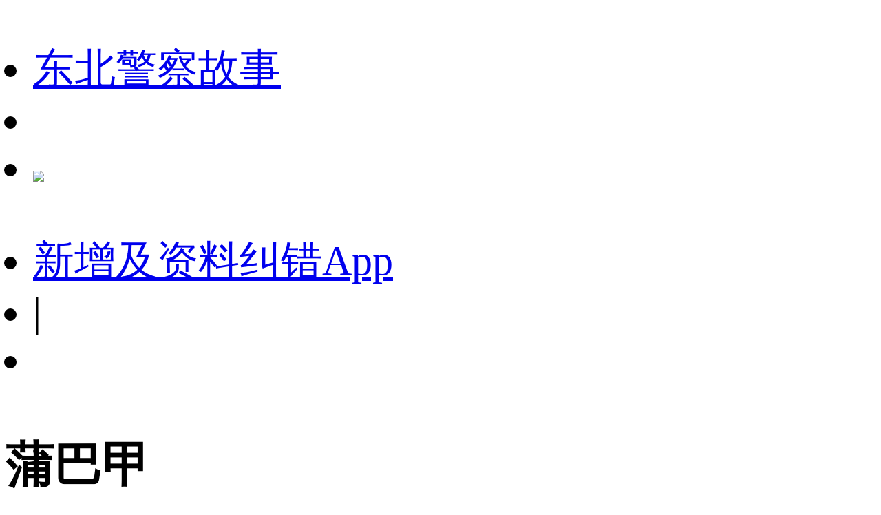

--- FILE ---
content_type: text/html;charset=utf-8
request_url: https://m.1905.com/m/star/2539/
body_size: 68604
content:
<!DOCTYPE html>
<html lang="zh-cmn-Hans">
<head>
    <meta http-equiv="Content-Type" content="text/html; charset=utf-8">
    <meta http-equiv="X-UA-Compatible" content="IE=edge,chrome=1"/>
    <title>蒲巴甲-电影全集-生平介绍-写真图片-获得奖项-电影网</title>
    <meta name="description" content="蒲巴甲电影全集，蒲巴甲生平介绍，蒲巴甲写真图片，蒲巴甲获得奖项。蒲巴甲，1985年7月8日出生于四川省阿坝藏族羌族自治州金川县，中国内地演员、歌手。2006年8月，通过参加东方卫视《加油好男儿》获冠军而出道。同年参演电影《喜马拉雅王子》 。2008年12月，发行个人首支单曲《爱就是这样简单》。2013年，参演电视剧《土地公土地婆》  ；12月份，凭借首次执导的微电影《信之旅》在第三届北京国际微电影节上斩获新锐导演奖  。2014年，参演电视剧《第一伞兵队》 。2015年11月，出演的浪漫爱情电影《梦幻佳期》；同年参演电视剧《热血之共赴国难》 。2016年4月29日，主演的电影《大唐玄奘》上映  ；同年。参演大型古装青春偶像励志电视剧《重耳传》"/>
    <meta name="keywords" content="蒲巴甲电影全集，蒲巴甲生平介绍，蒲巴甲写真图片，蒲巴甲获得奖项"/>
    <meta name="viewport" content="width=device-width,initial-scale=1, maximum-scale=1, minimum-scale=1, user-scalable=no">
    <meta name="robots" content="index,follow"/>
    <meta name="format-detection" content="telephone=no, email=no, address=no"/>
    <meta name="renderer" content="webkit">
    <meta name="screen-orientation" content="portrait">
    <meta name="x5-orientation" content="portrait">
    <meta content="yes" name="apple-mobile-web-app-capable">
    <meta name="apple-mobile-web-app-title" content="电影网_1905.com">
    <meta http-equiv="Cache-Control" content="no-transform" />
    <meta http-equiv="Cache-Control" content="no-siteapp" />
    <meta name="msapplication-TileColor" content="#000"/>
    <meta name="msapplication-TileImage" content="//static.m1905.cn/144x144.png"/>
    <link rel="apple-touch-icon-precomposed" href="//static.m1905.cn/57x57.png"/>
    <link rel="apple-touch-icon-precomposed" sizes="114x114" href="//static.m1905.cn/114x114.png"/>
    <link rel="apple-touch-icon-precomposed" sizes="144x144" href="//static.m1905.cn/144x144.png"/>
    <meta property="og:type" content="news" />
    <meta property="og:title" content="蒲巴甲-电影全集-生平介绍-写真图片-获得奖项-电影网" />
    <meta property="og:description" content="蒲巴甲电影全集，蒲巴甲生平介绍，蒲巴甲写真图片，蒲巴甲获得奖项。蒲巴甲，1985年7月8日出生于四川省阿坝藏族羌族自治州金川县，中国内地演员、歌手。2006年8月，通过参加东方卫视《加油好男儿》获冠军而出道。同年参演电影《喜马拉雅王子》 。2008年12月，发行个人首支单曲《爱就是这样简单》。2013年，参演电视剧《土地公土地婆》  ；12月份，凭借首次执导的微电影《信之旅》在第三届北京国际微电影节上斩获新锐导演奖  。2014年，参演电视剧《第一伞兵队》 。2015年11月，出演的浪漫爱情电影《梦幻佳期》；同年参演电视剧《热血之共赴国难》 。2016年4月29日，主演的电影《大唐玄奘》上映  ；同年。参演大型古装青春偶像励志电视剧《重耳传》" />
    <meta property="og:url" content="https://m.1905.com/m/star/2539/" />
    <meta property="og:image" content="https://image13.m1905.cn/uploadfile/2014/0423/thumb_9_196_258_20140423070101176492.jpg" />
    <link rel="dns-prefetch" href="//static.m1905.cn"/>
    <link rel="dns-prefetch" href="//image11.m1905.cn"/>
    <link rel="dns-prefetch" href="//image13.m1905.cn"/>
    <link rel="dns-prefetch" href="//image14.m1905.cn"/>
    <link rel="dns-prefetch" href="//js.static.m1905.cn"/>
    <link rel="dns-prefetch" href="//css.static.m1905.cn"/>
    <link rel="dns-prefetch" href="//static.m1905.com"/>
    <link rel="stylesheet" href="//static.m1905.cn/??css/base.min.css,css/home/swiper.min.css,mhttps/css/navigation_all/navigation_1905all_mobile20171215.css,mhttps/css/phone/playpage.css,css/navh5/H5index2023.css,popup/750/css/popupStyle.css,wwwm/star/css/H5_YR_index_202508.css?t=20260119" />
</head>
<body class="nav_sb">
<script>
    //头部导航 开始
    if(window.jQuery){
        init_nav_1905all('news_inner');
    }else{
        if(window.addEventListener){
            window.addEventListener('load',function(){
                init_nav_1905all('news_inner');
            },false);
        }else if(window.attachEvent){
            window.attachEvent('onload',function(){
                init_nav_1905all('news_inner');
            });
        }
    }
    //头部导航 结束
    //设置fontSize 开始
    var win = document.getElementsByTagName('html')[0];
    var w = document.documentElement.clientWidth;
    w > 750 ? w = 750 : w = w;
    win.style.fontSize = w*0.08 + 'px';
    window.onresize = function(){
        var w = document.documentElement.clientWidth;
        w > 750 ? w = 750 : w = w;
        win.style.fontSize = w*0.08 + 'px';
    }
    //设置fontSize 结束
</script>
<!-- 头部开始 -->
<div class="navigation_1905all navigation_1905all_phone">
    <div class="navigation_channelpage">
        <div class="header_1905all">
            <div class="inner_header_1905all clearfix_smile">
                <ul class="fr menu">
                    <li class="fl searchbtn_nav_mobile_a"><a href="https://m.1905.com/m/search/"><div class="bar-a-chip">东北警察故事</div><span class="btn_a_search"></span></a></li>
                    <li class="fl" data-role="member_nav_mobile"></li>
                    <li class="appDownbanner"><a href="https://api.1905.com/Dim/autoapater?name=dyw&id=673__433126583_438406783"><img src="//static.m1905.cn/images/indexh5/downapp.png"></a></li>
                </ul>
                <div class="fl logo_home logo_home_s">
                    <a class="logo1" href="javascript:void(0)"></a>
                    <a class="logo2" href="https://m.1905.com/"></a>
                </div>
            </div>
        </div>
    </div>
</div>
<!-- 头部结束 --><div id="content" class="YR_content">
    <!--头部-->
    <section class="H5_topWarp ">
        <div class="H5_topWarp-head-wrapper">
            <div class="H5_topModule_share clearfix">
                <ul>
                    <li class="mailItem"><a href="javascript:void(0)" data-appurl="m1905://content/film_star?content_id=2539" data-appurlios="m1905://content/film_star?content_id=2539" data-linkurl="https://api.1905.com/Dim/autoapater?name=dyw&id=551__433126583_438406783" data-ulink="https://link.1905.com/universallinksjumpto1905app/?route=content%2Ffilm_star%3Fcontent_id%3D2539">新增及资料纠错<span>App</span></a></li>
                    <li class="topModule_line">|</li>
                    <li class="shareItem"><i class="shareBtn"></i></li>
                </ul>
            </div>
            <div class="H5_topModule_title clearfix baseicInfor_202502">
                <div class="H5_topM_title_name ">
                    <h3><span>蒲巴甲</span></h3>
                                        <h4>
                                                    <span>Purba Rgyal</span>
                                            </h4>
                                    </div>
                                <div class="H5_consModule poster_basicInfor clearfix">
                    <div class="H5_consModule-head-wrapper">
                                                <div class="H5_poster fl">
                                                        <a href="//m.1905.com/m/star/piclist/2539/">
                                <img src="https://image13.m1905.cn/uploadfile/2014/0423/thumb_9_196_258_20140423070101176492.jpg">
                            </a>
                                                    </div>
                                                <div class="H5_basicInfor">
                            <ul>
                                                                <li class="infor_line">
                                    <span>国籍：中国</span>                                </li>
                                                                                                <li class="infor_line">
                                    <span>出生日期：1985-07-08</span>                                </li>
                                                                                                <li class="infor_line"><span>职业：演员<i>/</i>歌手</span>
                                </li>
                                                                                            </ul>
                        </div>
                    </div>
                </div>
                                                <div class="playBox" >
                    <div id="player_section" class="player-section">
                        <div class="player-img">
                            <div class="page page_play">
                                <section class="playBox">
                                    <div class="wrap_fix">
                                        <div class="area areaShow clearfix_smile">
                                            <div class="player" id="player"></div>
                                        </div>
                                    </div>
                                </section>
                            </div>
                        </div>
                    </div>
                </div>
                            </div>
        </div>
    </section>
        <!-- 导航 -->
    <section class="H5_index_nav" style="top: 0; ">
        <div class="H5_innav_warp swiper-container-horizonta">
            <div class="nav_mask left_mask"></div>
            <div class="nav_mask right_mask"></div>
            <div class="nav_tabs_tabs swiper-nav">
                <ul class="swiper-wrapper">
                                        <li class="nav_tab_center swiper-slide active"  data-name-nav="details">人物资料</li>
                                        <li class="nav_tab_center swiper-slide "  data-name-nav="works">作品</li>
                                        <li class="nav_tab_center swiper-slide "  data-name-nav="video">影像</li>
                                        <li class="nav_tab_center swiper-slide "  data-name-nav="news">拓展</li>
                                    </ul>
            </div>
        </div>
    </section>
        <section class="content_warp">
        <section class="H5_content_warp clearfix">
                        <div class="H5_guidesItem">
                                    <span class="lotItemTitle" >介绍：</span><a href="//m.1905.com/m/star/info/2539/">蒲巴甲，1985年7月8日出生于四川省阿坝藏族羌族自治州金川县，中国内地演员、歌手。
2006年8月，通过参加东方卫视《加油好男儿》获冠军而出...</a><div class="APPMask"><a href="//m.1905.com/m/star/info/2539/"><b></b></a></div>
                            </div>
                        <div class="dowApp_warp cctv6_app">
                <img src="//static.m1905.cn/wwwm/star/img/cctv6_02.png">
                <div class="text">CCTV6官网视频平台</div>
                <div class="dowBotton"><a href="javascript:void(0)" data-appurl="m1905://content/film_star?content_id=2539" data-appurlios="m1905://content/film_star?content_id=2539" data-linkurl="https://api.1905.com/Dim/autoapater?name=dyw&id=551__433126583_438406783" data-ulink="https://link.1905.com/universallinksjumpto1905app/?route=content%2Ffilm_star%3Fcontent_id%3D2539">打开App</a></div>
            </div>
                        <!-- 作品 -->
            <div class="H5_con_list clearfix nav_sb" >
                <h1 class="H5_con_titleH1"><a href="//m.1905.com/m/star/workslist/2539/">作品<span>23<b></b></span></a></h1>
                <div class="content_slide_tab film_tab clearfix production_tab">
                    <div  class="slide_width">
                        <ul class=" clearfix">
                                                        <li class="H5_video_list ">
                                <a href="https://www.1905.com/mdb/film/2256220/">
                                    <img src="https://image14.m1905.cn/mdb/uploadfile/2022/0928/thumb_9_300_400_20220928040233516179.jpg" class="production_pic">
                                                                        <em class="videos-tag org"><i>有片源</i></em>                                    <div class="content_tab">
                                        <h6 class="title">看你往哪跑</h6>
                                        <p class="introduce"><span>2023</span><span>|</span>演员  </p>
                                    </div>
                                </a>
                            </li>
                                                        <li class="H5_video_list ">
                                <a href="https://www.1905.com/mdb/film/2207673/">
                                    <img src="https://image14.m1905.cn/mdb/uploadfile/2017/0217/thumb_9_300_400_20170217051829301671.jpg" class="production_pic">
                                                                        <em class="videos-tag org"><i>有片源</i></em>                                    <div class="content_tab">
                                        <h6 class="title">上海王</h6>
                                        <p class="introduce"><span>2016</span><span>|</span>演员  饰  卢公子</p>
                                    </div>
                                </a>
                            </li>
                                                        <li class="H5_video_list ">
                                <a href="https://www.1905.com/mdb/film/2230911/">
                                    <img src="https://image14.m1905.cn/mdb/uploadfile/2024/0823/thumb_9_300_400_20240823021747732325.jpg" class="production_pic">
                                                                        <em class="videos-tag org"><i>有片源</i></em>                                    <div class="content_tab">
                                        <h6 class="title">大唐玄奘</h6>
                                        <p class="introduce"><span>2016</span><span>|</span>演员  饰  石磐陀</p>
                                    </div>
                                </a>
                            </li>
                                                        <li class="H5_video_list ">
                                <a href="https://www.1905.com/mdb/film/2209288/">
                                    <img src="https://image14.m1905.cn/uploadfile/2013/0410/thumb_9_300_400_20130410090554519.jpg" class="production_pic">
                                                                        <em class="videos-tag org"><i>有片源</i></em>                                    <div class="content_tab">
                                        <h6 class="title">刺夜</h6>
                                        <p class="introduce"><span>2013</span><span>|</span>演员  </p>
                                    </div>
                                </a>
                            </li>
                                                        <li class="H5_video_list ">
                                <a href="https://www.1905.com/mdb/film/2217282/">
                                    <img src="https://image14.m1905.cn/uploadfile/2013/0605/thumb_9_300_400_20130605013243162.jpg" class="production_pic">
                                                                        <em class="videos-tag org"><i>有片源</i></em>                                    <div class="content_tab">
                                        <h6 class="title">爱神</h6>
                                        <p class="introduce"><span>2013</span><span>|</span>演员  </p>
                                    </div>
                                </a>
                            </li>
                                                        <li class="H5_video_list ">
                                <a href="https://www.1905.com/mdb/film/2203148/">
                                    <img src="https://image14.m1905.cn/uploadfile/2012/1129/thumb_9_300_400_20121129084624271.jpg" class="production_pic">
                                                                        <em class="videos-tag org"><i>有片源</i></em>                                    <div class="content_tab">
                                        <h6 class="title">血滴子</h6>
                                        <p class="introduce"><span>2012</span><span>|</span>演员  </p>
                                    </div>
                                </a>
                            </li>
                                                        <li class="H5_video_list ">
                                <a href="https://www.1905.com/mdb/film/2211086/">
                                    <img src="https://image14.m1905.cn/mdb/uploadfile/2016/0616/thumb_9_300_400_20160616012135895500.jpg" class="production_pic">
                                                                        <em class="videos-tag org"><i>有片源</i></em>                                    <div class="content_tab">
                                        <h6 class="title">少年邓恩铭</h6>
                                        <p class="introduce"><span>2011</span><span>|</span>演员  </p>
                                    </div>
                                </a>
                            </li>
                                                        <li class="H5_video_list ">
                                <a href="https://www.1905.com/mdb/film/337617/">
                                    <img src="https://image14.m1905.cn/uploadfile/2012/0827/thumb_9_300_400_20120827092559200.jpg" class="production_pic">
                                                                        <em class="videos-tag org"><i>有片源</i></em>                                    <div class="content_tab">
                                        <h6 class="title">东风雨</h6>
                                        <p class="introduce"><span>2010</span><span>|</span>演员  饰  饰 阿...</p>
                                    </div>
                                </a>
                            </li>
                                                        <li class="H5_video_list ">
                                <a href="https://www.1905.com/mdb/film/391064/">
                                    <img src="https://image14.m1905.cn/mdb/uploadfile/2023/0804/thumb_9_300_400_20230804082733454034.jpg" class="production_pic">
                                                                        <em class="videos-tag org"><i>有片源</i></em>                                    <div class="content_tab">
                                        <h6 class="title">康定情歌</h6>
                                        <p class="introduce"><span>2010</span><span>|</span>演员  </p>
                                    </div>
                                </a>
                            </li>
                                                        <li class="H5_video_list ">
                                <a href="https://www.1905.com/mdb/film/46756/">
                                    <img src="https://image14.m1905.cn/uploadfile/2009/0218/thumb_9_300_400_061019184855797.jpg" class="production_pic">
                                                                        <em class="videos-tag org"><i>有片源</i></em>                                    <div class="content_tab">
                                        <h6 class="title">喜玛拉雅王子</h6>
                                        <p class="introduce"><span>2006</span><span>|</span>演员  </p>
                                    </div>
                                </a>
                            </li>
                                                        <li class="H5_video_list ">
                                <a href="https://www.1905.com/mdb/film/2221253/">
                                    <img src="https://image14.m1905.cn/uploadfile/2014/0610/thumb_9_300_400_20140610101104951017.jpg" class="production_pic">
                                                                        <em class="videos-tag org"><i>有片源</i></em>                                    <div class="content_tab">
                                        <h6 class="title">虐面人之死灵面膜</h6>
                                        <p class="introduce"><span>2014</span><span>|</span>演员  </p>
                                    </div>
                                </a>
                            </li>
                                                        <li class="H5_video_list ">
                                <a href="https://www.1905.com/mdb/film/2225788/">
                                    <img src="https://image14.m1905.cn/uploadfile/2014/0828/thumb_9_300_400_20140828102206387858.jpg" class="production_pic">
                                                                        <em class="videos-tag org"><i>有片源</i></em>                                    <div class="content_tab">
                                        <h6 class="title">0.5的爱情</h6>
                                        <p class="introduce"><span>2014</span><span>|</span>演员  </p>
                                    </div>
                                </a>
                            </li>
                                                        <li class="H5_video_list ">
                                <a href="https://www.1905.com/mdb/film/2221443/">
                                    <img src="https://image14.m1905.cn/uploadfile/2013/0902/thumb_9_300_400_20130902092000459.jpg" class="production_pic">
                                                                        <em class="videos-tag org"><i>有片源</i></em>                                    <div class="content_tab">
                                        <h6 class="title">4B青年之4楼B座</h6>
                                        <p class="introduce"><span>2013</span><span>|</span>演员  </p>
                                    </div>
                                </a>
                            </li>
                                                        <li class="H5_video_list ">
                                <a href="https://www.1905.com/mdb/film/2240452/">
                                    <img src="https://image11.m1905.cn/mdb/uploadfile/2017/0222/thumb_9_300_400_20170222041539777724.jpg" class="production_pic">
                                                                                                            <div class="content_tab">
                                        <h6 class="title">圣女奇缘</h6>
                                        <p class="introduce"><span>2017</span><span>|</span>演员  </p>
                                    </div>
                                </a>
                            </li>
                                                        <li class="H5_video_list ">
                                <a href="https://www.1905.com/mdb/film/2243009/">
                                    <img src="https://image11.m1905.cn/mdb/uploadfile/2017/0815/thumb_9_300_400_20170815123540323201.jpeg" class="production_pic">
                                                                                                            <div class="content_tab">
                                        <h6 class="title">蒲巴甲藏区公益活动</h6>
                                        <p class="introduce"><span>2017</span><span>|</span>演员  </p>
                                    </div>
                                </a>
                            </li>
                                                    </ul>
                    </div>
                </div>
            </div>
                                    <!-- 视频 -->
            <div class="H5_con_list clearfix nav_sb">
                <h1 class="H5_con_titleH1"><a href="//m.1905.com/m/star/videolist/2539/">视频<span>21<b></b></span></a></h1>
                <div class="content_slide_tab H5_video_tab clearfix">
                    <div  class="slide_width">
                        <ul>
                                                            <li class="H5_video_list">
                                    <a href="https://www.1905.com/video/play/1376479.shtml">
                                        <img src="https://image11.m1905.cn/uploadfile/2019/0517/thumb_9_300_169_20190517052747283393.jpg">
                                        <!-- <if condition="$v['tipname'] eq '预告片'">
                                            <em class="videos-tag ygp"><i>{$v['tipname']}</i></em>
                                        <elseif condition="$v['tipname'] eq 'MV'"/>
                                            <em class="videos-tag red"><i>{$v['tipname']}</i></em>
                                        <elseif condition="$v['tipname'] eq '特辑'"/>
                                            <em class="videos-tag yellow"><i>{$v['tipname']}</i></em>
                                        <elseif condition="$v['tipname'] eq '片段'"/>
                                            <em class="videos-tag hx"><i>{$v['tipname']}</i></em>
                                        </if> -->
                                        <em class="play_btn small"></em>
                                        <i class="time">04:24</i>
                                        <h6 class="title">不止是演员和歌手 蒲巴甲将公益这件事...</h6>
                                    </a>
                                </li>
                                                                                            <li class="H5_video_list">
                                    <a href="https://www.1905.com/video/play/1015429.shtml">
                                        <img src="https://image11.m1905.cn/uploadfile/2016/0505/thumb_9_300_169_20160505092115842308.jpg">
                                        <!-- <if condition="$v['tipname'] eq '预告片'">
                                            <em class="videos-tag ygp"><i>{$v['tipname']}</i></em>
                                        <elseif condition="$v['tipname'] eq 'MV'"/>
                                            <em class="videos-tag red"><i>{$v['tipname']}</i></em>
                                        <elseif condition="$v['tipname'] eq '特辑'"/>
                                            <em class="videos-tag yellow"><i>{$v['tipname']}</i></em>
                                        <elseif condition="$v['tipname'] eq '片段'"/>
                                            <em class="videos-tag hx"><i>{$v['tipname']}</i></em>
                                        </if> -->
                                        <em class="play_btn small"></em>
                                        <i class="time">03:00</i>
                                        <h6 class="title">0505快讯：《大唐玄奘》深圳造势 蒲巴甲...</h6>
                                    </a>
                                </li>
                                                                                            <li class="H5_video_list">
                                    <a href="https://www.1905.com/video/play/1015016.shtml">
                                        <img src="https://image11.m1905.cn/uploadfile/2016/0504/thumb_9_300_169_20160504090524530803.jpg">
                                        <!-- <if condition="$v['tipname'] eq '预告片'">
                                            <em class="videos-tag ygp"><i>{$v['tipname']}</i></em>
                                        <elseif condition="$v['tipname'] eq 'MV'"/>
                                            <em class="videos-tag red"><i>{$v['tipname']}</i></em>
                                        <elseif condition="$v['tipname'] eq '特辑'"/>
                                            <em class="videos-tag yellow"><i>{$v['tipname']}</i></em>
                                        <elseif condition="$v['tipname'] eq '片段'"/>
                                            <em class="videos-tag hx"><i>{$v['tipname']}</i></em>
                                        </if> -->
                                        <em class="play_btn small"></em>
                                        <i class="time">03:00</i>
                                        <h6 class="title">0504快讯：《大唐玄奘》主创亮相南京 蒲...</h6>
                                    </a>
                                </li>
                                                                                            <li class="H5_video_list">
                                    <a href="https://www.1905.com/video/play/1011219.shtml">
                                        <img src="https://image11.m1905.cn/uploadfile/2016/0421/thumb_9_300_169_20160421054354209203.jpg">
                                        <!-- <if condition="$v['tipname'] eq '预告片'">
                                            <em class="videos-tag ygp"><i>{$v['tipname']}</i></em>
                                        <elseif condition="$v['tipname'] eq 'MV'"/>
                                            <em class="videos-tag red"><i>{$v['tipname']}</i></em>
                                        <elseif condition="$v['tipname'] eq '特辑'"/>
                                            <em class="videos-tag yellow"><i>{$v['tipname']}</i></em>
                                        <elseif condition="$v['tipname'] eq '片段'"/>
                                            <em class="videos-tag hx"><i>{$v['tipname']}</i></em>
                                        </if> -->
                                        <em class="play_btn small"></em>
                                        <i class="time">10:23</i>
                                        <h6 class="title">藏族帅气小伙蒲巴甲 跟随“玄奘取经”...</h6>
                                    </a>
                                </li>
                                                                                            <li class="H5_video_list">
                                    <a href="https://www.1905.com/video/play/805594.shtml">
                                        <img src="https://image11.m1905.cn/uploadfile/2014/0927/thumb_9_300_169_20140927054502911014.jpg">
                                        <!-- <if condition="$v['tipname'] eq '预告片'">
                                            <em class="videos-tag ygp"><i>{$v['tipname']}</i></em>
                                        <elseif condition="$v['tipname'] eq 'MV'"/>
                                            <em class="videos-tag red"><i>{$v['tipname']}</i></em>
                                        <elseif condition="$v['tipname'] eq '特辑'"/>
                                            <em class="videos-tag yellow"><i>{$v['tipname']}</i></em>
                                        <elseif condition="$v['tipname'] eq '片段'"/>
                                            <em class="videos-tag hx"><i>{$v['tipname']}</i></em>
                                        </if> -->
                                        <em class="play_btn small"></em>
                                        <i class="time">00:20</i>
                                        <h6 class="title">蒲巴甲西装革履帅气亮相 徐冬冬烈焰红...</h6>
                                    </a>
                                </li>
                                                                                            <li class="H5_video_list">
                                    <a href="https://www.1905.com/video/play/800346.shtml">
                                        <img src="https://image11.m1905.cn/uploadfile/2014/0912/thumb_9_300_169_20140912033656437553.jpg">
                                        <!-- <if condition="$v['tipname'] eq '预告片'">
                                            <em class="videos-tag ygp"><i>{$v['tipname']}</i></em>
                                        <elseif condition="$v['tipname'] eq 'MV'"/>
                                            <em class="videos-tag red"><i>{$v['tipname']}</i></em>
                                        <elseif condition="$v['tipname'] eq '特辑'"/>
                                            <em class="videos-tag yellow"><i>{$v['tipname']}</i></em>
                                        <elseif condition="$v['tipname'] eq '片段'"/>
                                            <em class="videos-tag hx"><i>{$v['tipname']}</i></em>
                                        </if> -->
                                        <em class="play_btn small"></em>
                                        <i class="time">02:02</i>
                                        <h6 class="title">《0.5的爱情》首映 江语晨扮女汉子狂...</h6>
                                    </a>
                                </li>
                                                                                            <li class="H5_video_list">
                                    <a href="https://www.1905.com/video/play/751750.shtml">
                                        <img src="https://image11.m1905.cn/uploadfile/2014/0423/thumb_9_300_169_20140423075724500953.jpg">
                                        <!-- <if condition="$v['tipname'] eq '预告片'">
                                            <em class="videos-tag ygp"><i>{$v['tipname']}</i></em>
                                        <elseif condition="$v['tipname'] eq 'MV'"/>
                                            <em class="videos-tag red"><i>{$v['tipname']}</i></em>
                                        <elseif condition="$v['tipname'] eq '特辑'"/>
                                            <em class="videos-tag yellow"><i>{$v['tipname']}</i></em>
                                        <elseif condition="$v['tipname'] eq '片段'"/>
                                            <em class="videos-tag hx"><i>{$v['tipname']}</i></em>
                                        </if> -->
                                        <em class="play_btn small"></em>
                                        <i class="time">00:54</i>
                                        <h6 class="title">《三个未婚妈妈》主演亮相红毯 蒲巴甲...</h6>
                                    </a>
                                </li>
                                                                                            <li class="H5_video_list">
                                    <a href="https://www.1905.com/video/play/722987.shtml">
                                        <img src="https://image11.m1905.cn/uploadfile/2014/0112/thumb_9_300_169_20140112044122727094.jpg">
                                        <!-- <if condition="$v['tipname'] eq '预告片'">
                                            <em class="videos-tag ygp"><i>{$v['tipname']}</i></em>
                                        <elseif condition="$v['tipname'] eq 'MV'"/>
                                            <em class="videos-tag red"><i>{$v['tipname']}</i></em>
                                        <elseif condition="$v['tipname'] eq '特辑'"/>
                                            <em class="videos-tag yellow"><i>{$v['tipname']}</i></em>
                                        <elseif condition="$v['tipname'] eq '片段'"/>
                                            <em class="videos-tag hx"><i>{$v['tipname']}</i></em>
                                        </if> -->
                                        <em class="play_btn small"></em>
                                        <i class="time">03:02</i>
                                        <h6 class="title">蒲巴甲频出错难过台词关 张光北严格要...</h6>
                                    </a>
                                </li>
                                                                                            <li class="H5_video_list">
                                    <a href="https://www.1905.com/video/play/659249.shtml">
                                        <img src="https://image11.m1905.cn/uploadfile/2013/0607/thumb_9_300_169_20130607034621971.jpg">
                                        <!-- <if condition="$v['tipname'] eq '预告片'">
                                            <em class="videos-tag ygp"><i>{$v['tipname']}</i></em>
                                        <elseif condition="$v['tipname'] eq 'MV'"/>
                                            <em class="videos-tag red"><i>{$v['tipname']}</i></em>
                                        <elseif condition="$v['tipname'] eq '特辑'"/>
                                            <em class="videos-tag yellow"><i>{$v['tipname']}</i></em>
                                        <elseif condition="$v['tipname'] eq '片段'"/>
                                            <em class="videos-tag hx"><i>{$v['tipname']}</i></em>
                                        </if> -->
                                        <em class="play_btn small"></em>
                                        <i class="time">03:01</i>
                                        <h6 class="title">蒲巴甲调教小演员有绝招 《信之旅》暗...</h6>
                                    </a>
                                </li>
                                                                                            <li class="H5_video_list">
                                    <a href="https://www.1905.com/video/play/657240.shtml">
                                        <img src="https://image11.m1905.cn/uploadfile/2013/0603/thumb_9_300_169_20130603032305817.jpg">
                                        <!-- <if condition="$v['tipname'] eq '预告片'">
                                            <em class="videos-tag ygp"><i>{$v['tipname']}</i></em>
                                        <elseif condition="$v['tipname'] eq 'MV'"/>
                                            <em class="videos-tag red"><i>{$v['tipname']}</i></em>
                                        <elseif condition="$v['tipname'] eq '特辑'"/>
                                            <em class="videos-tag yellow"><i>{$v['tipname']}</i></em>
                                        <elseif condition="$v['tipname'] eq '片段'"/>
                                            <em class="videos-tag hx"><i>{$v['tipname']}</i></em>
                                        </if> -->
                                        <em class="play_btn small"></em>
                                        <i class="time">02:45</i>
                                        <h6 class="title">蒲巴甲执导微电影请外婆出演 还原藏区...</h6>
                                    </a>
                                </li>
                                                                                            <li class="H5_video_list">
                                    <a href="https://www.1905.com/video/play/654791.shtml">
                                        <img src="https://image11.m1905.cn/uploadfile/2013/0525/thumb_9_300_169_20130525045259675.jpg">
                                        <!-- <if condition="$v['tipname'] eq '预告片'">
                                            <em class="videos-tag ygp"><i>{$v['tipname']}</i></em>
                                        <elseif condition="$v['tipname'] eq 'MV'"/>
                                            <em class="videos-tag red"><i>{$v['tipname']}</i></em>
                                        <elseif condition="$v['tipname'] eq '特辑'"/>
                                            <em class="videos-tag yellow"><i>{$v['tipname']}</i></em>
                                        <elseif condition="$v['tipname'] eq '片段'"/>
                                            <em class="videos-tag hx"><i>{$v['tipname']}</i></em>
                                        </if> -->
                                        <em class="play_btn small"></em>
                                        <i class="time">03:18</i>
                                        <h6 class="title">“好男儿”蒲巴甲晋升导演 回家乡执导...</h6>
                                    </a>
                                </li>
                                                                                            <li class="H5_video_list">
                                    <a href="https://www.1905.com/video/play/637063.shtml">
                                        <img src="https://image11.m1905.cn/uploadfile/2013/0408/thumb_9_300_169_20130408060918232.jpg">
                                        <!-- <if condition="$v['tipname'] eq '预告片'">
                                            <em class="videos-tag ygp"><i>{$v['tipname']}</i></em>
                                        <elseif condition="$v['tipname'] eq 'MV'"/>
                                            <em class="videos-tag red"><i>{$v['tipname']}</i></em>
                                        <elseif condition="$v['tipname'] eq '特辑'"/>
                                            <em class="videos-tag yellow"><i>{$v['tipname']}</i></em>
                                        <elseif condition="$v['tipname'] eq '片段'"/>
                                            <em class="videos-tag hx"><i>{$v['tipname']}</i></em>
                                        </if> -->
                                        <em class="play_btn small"></em>
                                        <i class="time">17:13</i>
                                        <h6 class="title">蒲巴甲携新作任星播客 化身清末007专...</h6>
                                    </a>
                                </li>
                                                                                            <li class="H5_video_list">
                                    <a href="https://www.1905.com/video/play/636415.shtml">
                                        <img src="https://image11.m1905.cn/uploadfile/2013/0407/thumb_9_300_169_20130407045637177.jpg">
                                        <!-- <if condition="$v['tipname'] eq '预告片'">
                                            <em class="videos-tag ygp"><i>{$v['tipname']}</i></em>
                                        <elseif condition="$v['tipname'] eq 'MV'"/>
                                            <em class="videos-tag red"><i>{$v['tipname']}</i></em>
                                        <elseif condition="$v['tipname'] eq '特辑'"/>
                                            <em class="videos-tag yellow"><i>{$v['tipname']}</i></em>
                                        <elseif condition="$v['tipname'] eq '片段'"/>
                                            <em class="videos-tag hx"><i>{$v['tipname']}</i></em>
                                        </if> -->
                                        <em class="play_btn small"></em>
                                        <i class="time">15:03</i>
                                        <h6 class="title">14期：蒲巴甲主持光影周刊 经典科幻《第...</h6>
                                    </a>
                                </li>
                                                                                            <li class="H5_video_list">
                                    <a href="https://www.1905.com/video/play/635950.shtml">
                                        <img src="https://image11.m1905.cn/uploadfile/2013/0406/thumb_9_300_169_20130406025522217.jpg">
                                        <!-- <if condition="$v['tipname'] eq '预告片'">
                                            <em class="videos-tag ygp"><i>{$v['tipname']}</i></em>
                                        <elseif condition="$v['tipname'] eq 'MV'"/>
                                            <em class="videos-tag red"><i>{$v['tipname']}</i></em>
                                        <elseif condition="$v['tipname'] eq '特辑'"/>
                                            <em class="videos-tag yellow"><i>{$v['tipname']}</i></em>
                                        <elseif condition="$v['tipname'] eq '片段'"/>
                                            <em class="videos-tag hx"><i>{$v['tipname']}</i></em>
                                        </if> -->
                                        <em class="play_btn small"></em>
                                        <i class="time">02:45</i>
                                        <h6 class="title">揭秘《刺夜》精彩看点 蒲巴甲扮卧底侠...</h6>
                                    </a>
                                </li>
                                                                                            <li class="H5_video_list">
                                    <a href="https://www.1905.com/video/play/596378.shtml">
                                        <img src="https://image11.m1905.cn/uploadfile/2012/1217/thumb_9_300_169_20121217112332748.jpg">
                                        <!-- <if condition="$v['tipname'] eq '预告片'">
                                            <em class="videos-tag ygp"><i>{$v['tipname']}</i></em>
                                        <elseif condition="$v['tipname'] eq 'MV'"/>
                                            <em class="videos-tag red"><i>{$v['tipname']}</i></em>
                                        <elseif condition="$v['tipname'] eq '特辑'"/>
                                            <em class="videos-tag yellow"><i>{$v['tipname']}</i></em>
                                        <elseif condition="$v['tipname'] eq '片段'"/>
                                            <em class="videos-tag hx"><i>{$v['tipname']}</i></em>
                                        </if> -->
                                        <em class="play_btn small"></em>
                                        <i class="time">01:03</i>
                                        <h6 class="title">蒲巴甲片场“受刑” “威亚”断裂险被...</h6>
                                    </a>
                                </li>
                                                                                    </ul>
                    </div>
                </div>
            </div>
                                    <!-- 图片 -->
            <div class="H5_con_list clearfix ">
                <h1 class="H5_con_titleH1 clearfix"><a href="//m.1905.com/m/star/piclist/2539/">图片<span>9<b></b></span></a></h1>
                <div class="content_slide_tab H5_pic_tab clearfix">
                    <div  class="slide_width">
                        <ul class="clearfix">
                                                        <li class="H5_pic_list">
                                                                <a href="http://www.1905.com/newgallery/hdpic/1012482.shtml">
                                    <img src="http://image11.m1905.cn/uploadfile/2016/0426/thumb_9_300_300_20160426102119155100.jpg">
                                </a> 
                            </li>
                                                                                    <li class="H5_pic_list">
                                                                <a href="http://www.1905.com/newgallery/hdpic/805607.shtml">
                                    <img src="http://image11.m1905.cn/uploadfile/2014/0927/thumb_9_300_300_20140927054017932249.jpg">
                                </a> 
                            </li>
                                                                                    <li class="H5_pic_list">
                                                                <a href="http://www.1905.com/newgallery/hdpic/798764.shtml">
                                    <img src="http://image11.m1905.cn/uploadfile/2014/0908/thumb_9_300_300_20140908040658203173.jpg">
                                </a> 
                            </li>
                                                                                    <li class="H5_pic_list">
                                                                <a href="http://www.1905.com/newgallery/hdpic/790745.shtml">
                                    <img src="http://image11.m1905.cn/uploadfile/2014/0812/thumb_9_300_300_20140812020114401476.jpg">
                                </a> 
                            </li>
                                                                                    <li class="H5_pic_list">
                                                                <a href="http://www.1905.com/newgallery/hdpic/775527.shtml">
                                    <img src="http://image11.m1905.cn/uploadfile/2014/0710/thumb_9_300_300_20140710113140206769.jpg">
                                </a> 
                            </li>
                                                                                    <li class="H5_pic_list">
                                                                <a href="https://www.m1905.com/newgallery/hdpic/751741.shtml">
                                    <img src="http://image11.m1905.cn/uploadfile/2014/0423/thumb_9_300_300_20140423070118398979.jpg">
                                </a> 
                            </li>
                                                                                    <li class="H5_pic_list">
                                                                <a href="https://www.m1905.com/newgallery/hdpic/689565.shtml">
                                    <img src="http://image11.m1905.cn/uploadfile/2013/0911/thumb_9_300_300_20130911093226368.jpg">
                                </a> 
                            </li>
                                                                                    <li class="H5_pic_list">
                                                                <a href="https://www.m1905.com/newgallery/hdpic/631257.shtml">
                                    <img src="http://image11.m1905.cn/uploadfile/2013/0322/thumb_9_300_300_20130322015733228.jpg">
                                </a> 
                            </li>
                                                                                    <li class="H5_pic_list">
                                                                <a href="https://www.m1905.com/newgallery/hdpic/20480.shtml">
                                    <img src="http://image11.m1905.cn/uploadfile/2009/0910/2539/thumb_9_300_300_20090910063358299_thumb.jpg">
                                </a> 
                            </li>
                                                                                </ul>
                    </div>
                </div>
            </div>
                         
                                                <!-- 相关资讯 -->
            <div class="H5_con_list clearfix nav_sb" >
                <h1 class="H5_con_titleH1"><a href="//m.1905.com/m/star/newslist/2539/">相关资讯<span>29<b></b></span></a></h1>
                <div class=" H5_news_tab clearfix">
                    <ol>
                                                <li class="H5_newsItem">
                            <a href="http://www.1905.com/news/20180202/1253451.shtml">
                                <span class="H5_newsItem_type djIcon">独家</span>                                <span class="H5_newsItem_des">33岁蒲巴甲向梁洁求婚成功 晒现场照大喊...</span>
                            </a>
                        </li>
                                                <li class="H5_newsItem">
                            <a href="https://www.1905.com/video/play/1015429.shtml">
                                                                <span class="H5_newsItem_des">0505快讯：《大唐玄奘》深圳造势 蒲巴甲成...</span>
                            </a>
                        </li>
                                                <li class="H5_newsItem">
                            <a href="https://www.1905.com/video/play/1015016.shtml">
                                                                <span class="H5_newsItem_des">0504快讯：《大唐玄奘》主创亮相南京 蒲巴...</span>
                            </a>
                        </li>
                                                <li class="H5_newsItem">
                            <a href="http://www.1905.com/news/20160426/1012485.shtml">
                                                                <span class="H5_newsItem_des">《大唐玄奘》蒲巴甲爆照 饰演孙悟空原型...</span>
                            </a>
                        </li>
                                                <li class="H5_newsItem">
                            <a href="https://www.1905.com/video/play/1011219.shtml">
                                                                <span class="H5_newsItem_des">藏族帅气小伙蒲巴甲 跟随“玄奘取经”吃...</span>
                            </a>
                        </li>
                                                <li class="H5_newsItem">
                            <a href="https://www.1905.com/news/20160412/1006144.shtml">
                                <span class="H5_newsItem_type zfIcon">专访</span>                                <span class="H5_newsItem_des">蒲巴甲演《大唐玄奘》受触动 西域僧人造...</span>
                            </a>
                        </li>
                                                <li class="H5_newsItem">
                            <a href="http://www.1905.com/news/20151125/952218.shtml">
                                                                <span class="H5_newsItem_des">蒲巴甲罗晋加盟《大唐玄奘》 与黄晓明演...</span>
                            </a>
                        </li>
                                                <li class="H5_newsItem">
                            <a href="http://www.1905.com/news/20150826/925431.shtml">
                                                                <span class="H5_newsItem_des">《梦幻佳期》发闺蜜情深剧照 相互拥抱相...</span>
                            </a>
                        </li>
                                                <li class="H5_newsItem">
                            <a href="http://www.1905.com/news/20150629/906037.shtml">
                                                                <span class="H5_newsItem_des">情变！徐冬冬凌晨微博发文证实已与蒲巴甲分...</span>
                            </a>
                        </li>
                                                <li class="H5_newsItem">
                            <a href="https://www.1905.com/video/play/805594.shtml">
                                                                <span class="H5_newsItem_des">蒲巴甲西装革履帅气亮相 徐冬冬烈焰红唇...</span>
                            </a>
                        </li>
                                            </ol>
                </div>
            </div>
                                    <!-- 相关影人 -->
            <div class="H5_con_list clearfix " >
                <h1 class="H5_con_titleH1">相关影人</h1>                <div class="actors_warp clearfix">
                    <div class="content_slide_tab H5_actors_tab clearfix">
                        <div  class="slide_width">
                            <ul class="clearfix">
                                                                                                <li class="H5_actors_list">
                                    <a href="https://m.1905.com/m/star/17746">
                                        <img src="http://image14.m1905.cn/mdb/uploadfile/2017/1023/thumb_9_136_136_20171023021339646128.jpg">
                                        <h3 class="cnName">多布杰</h3>
                                        <p class="roles">合作3次</p>
                                    </a>
                                </li>
                                                                <li class="H5_actors_list">
                                    <a href="https://m.1905.com/m/star/174">
                                        <img src="http://image14.m1905.cn/mdb/uploadfile/2017/1010/thumb_9_136_136_20171010031649874848.jpg">
                                        <h3 class="cnName">黄晓明</h3>
                                        <p class="roles">合作2次</p>
                                    </a>
                                </li>
                                                                <li class="H5_actors_list">
                                    <a href="https://m.1905.com/m/star/299">
                                        <img src="http://image11.m1905.cn/mdb/uploadfile/2020/0114/thumb_9_136_136_20200114104819895634.jpg">
                                        <h3 class="cnName">苏有朋</h3>
                                        <p class="roles">合作2次</p>
                                    </a>
                                </li>
                                                                <li class="H5_actors_list">
                                    <a href="https://m.1905.com/m/star/578">
                                        <img src="http://image13.m1905.cn/uploadfile/2014/0211/thumb_9_136_136_20140211121511317702.jpg">
                                        <h3 class="cnName">翁虹</h3>
                                        <p class="roles">合作2次</p>
                                    </a>
                                </li>
                                                                <li class="H5_actors_list">
                                    <a href="https://m.1905.com/m/star/973">
                                        <img src="http://image13.m1905.cn/uploadfile/2014/0618/thumb_9_136_136_20140618031649600285.jpg">
                                        <h3 class="cnName">江语晨</h3>
                                        <p class="roles">合作2次</p>
                                    </a>
                                </li>
                                                                <li class="H5_actors_list">
                                    <a href="https://m.1905.com/m/star/1314">
                                        <img src="http://image11.m1905.cn/uploadfile/2013/0129/thumb_9_136_136_20130129094802670.jpg">
                                        <h3 class="cnName">何赛飞</h3>
                                        <p class="roles">合作2次</p>
                                    </a>
                                </li>
                                                                <li class="H5_actors_list">
                                    <a href="https://m.1905.com/m/star/2338">
                                        <img src="http://image11.m1905.cn/uploadfile/2013/0319/thumb_9_136_136_20130319095603324.jpg">
                                        <h3 class="cnName">刘心悠</h3>
                                        <p class="roles">合作2次</p>
                                    </a>
                                </li>
                                                                <li class="H5_actors_list">
                                    <a href="https://m.1905.com/m/star/2405">
                                        <img src="http://image13.m1905.cn/uploadfile/2014/0205/thumb_9_136_136_20140205091439510722.jpg">
                                        <h3 class="cnName">居文沛</h3>
                                        <p class="roles">合作2次</p>
                                    </a>
                                </li>
                                                                <li class="H5_actors_list">
                                    <a href="https://m.1905.com/m/star/3682">
                                        <img src="http://image14.m1905.cn/mdb/uploadfile/2018/1228/thumb_9_136_136_20181228043705349722.jpg">
                                        <h3 class="cnName">方青卓</h3>
                                        <p class="roles">合作2次</p>
                                    </a>
                                </li>
                                                                <li class="H5_actors_list">
                                    <a href="https://m.1905.com/m/star/3911">
                                        <img src="http://image11.m1905.cn/uploadfile/2013/0415/thumb_9_136_136_20130415102230334.jpg">
                                        <h3 class="cnName">姜超</h3>
                                        <p class="roles">合作2次</p>
                                    </a>
                                </li>
                                                                <li class="H5_actors_list">
                                    <a href="https://m.1905.com/m/star/5875">
                                        <img src="http://image13.m1905.cn/mdb/uploadfile/2025/1013/thumb_9_136_136_20251013041319845140.jpg">
                                        <h3 class="cnName">洛桑群培</h3>
                                        <p class="roles">合作2次</p>
                                    </a>
                                </li>
                                                                <li class="H5_actors_list">
                                    <a href="https://m.1905.com/m/star/16646">
                                        <img src="//static.m1905.cn/wwwm/star/img/pop_dt_ft.png">
                                        <h3 class="cnName">宗吉</h3>
                                        <p class="roles">合作2次</p>
                                    </a>
                                </li>
                                                                <li class="H5_actors_list">
                                    <a href="https://m.1905.com/m/star/1998269">
                                        <img src="http://image13.m1905.cn/uploadfile/2013/0910/thumb_9_136_136_20130910104500238.jpg">
                                        <h3 class="cnName">谢润</h3>
                                        <p class="roles">合作2次</p>
                                    </a>
                                </li>
                                                                <li class="H5_actors_list">
                                    <a href="https://m.1905.com/m/star/2905119">
                                        <img src="http://image13.m1905.cn/mdb/uploadfile/2018/0126/thumb_9_136_136_20180126034442589864.jpg">
                                        <h3 class="cnName">罗晋</h3>
                                        <p class="roles">合作2次</p>
                                    </a>
                                </li>
                                                                <li class="H5_actors_list">
                                    <a href="https://m.1905.com/m/star/3001746">
                                        <img src="http://image14.m1905.cn/uploadfile/2013/0111/thumb_9_136_136_20130111110605695.jpg">
                                        <h3 class="cnName">龚洁</h3>
                                        <p class="roles">合作2次</p>
                                    </a>
                                </li>
                                                                                            </ul>
                        </div>
                    </div>
                </div>
            </div>
                    </section>
    </section>
</div>
<!--页脚 开始-->
<footer id="footer">
    <div class="container">
        <p>
            <a href="https://www.1905.com/about/aboutus/">关于我们</a>&nbsp;|&nbsp; 
            <a href="https://www.1905.com/sitemap.html">网站地图</a>&nbsp;|&nbsp; 
            <a href="https://www.1905.com/jobs/">诚聘英才</a>&nbsp;|&nbsp; 
            <a href="https://www.1905.com/about/copyright/">版权声明</a>&nbsp;|&nbsp; 
            <a href="https://www.1905.com/about/contactus/">联系我们</a>
            <br />
            <a href="https://www.1905.com/error_report/error_report-p-pid-125-cid-126-tid-128.html">帮助与反馈</a>&nbsp;|&nbsp; 
            <a href="https://www.1905.com/link/">友情链接</a>&nbsp;|&nbsp; 
            <a href="https://www.1905.com/cctv6/advertise/">CCTV6广告招商</a> 
        </p>
        电影频道节目中心官方网站 版权所有
    </div>
</footer>
<!--页脚 结束-->
<div class="warning">链接复制成功，快去分享给大家吧~</div>
<script src="//res.wx.qq.com/open/js/jweixin-1.6.0.js"></script>
<script type="text/javascript" src="//static.m1905.cn/??js/core/jquery-edge2025.min.js,js/indexh5/swiper.min.js,js/core/require.min.js,mhttps/js/navigation_all/navigation_1905all_mobile.js,wwwm/news/js/jquery.lazyload.min.js,js/share/share2.js,popup/750/js/popup20231115.js,mhttps/js/phone/vodh5_wakeUpApp20231114.min.js?t=20250106"></script>
<script type="text/javascript">
    window.linkObj = {
        appUrl:'m1905://content/film_star?content_id=2539',
        ulink:'https://link.1905.com/universallinksjumpto1905app/?route=content%2Ffilm_star%3Fcontent_id%3D2539',
        linkUrl:'https://api.1905.com/Dim/autoapater?name=dyw&id=551__433126583_438406783'
    };

    videoSetting={
        appUrl:'m1905://content/film_star?content_id=2539',
        ulink:'https://link.1905.com/universallinksjumpto1905app/?route=content%2Ffilm_star%3Fcontent_id%3D2539',
        linkUrl:'https://api.1905.com/Dim/autoapater?name=dyw&id=551__433126583_438406783',
        isToUrl:"1"
    }

    //短视频
    var videoDatas = [1376479,1015429,1015016,1011219,805594,800346,751750,722987,659249,657240,654791,637063,636415,635950,596378,596423,591052,590182,590178,586892,550523];

    $(function() {
        $(".lazyImg").lazyload({
            placeholder: "//static.m1905.cn/images/home/pixel.gif",
            threshold: 200,
        effect: 'fadeIn'
        });
    })
    wxshare("蒲巴甲-电影全集-生平介绍-写真图片-获得奖项-电影网",window.location.href,"https:https://image13.m1905.cn/uploadfile/2014/0423/thumb_9_196_258_20140423070101176492.jpg","蒲巴甲电影全集，蒲巴甲生平介绍，蒲巴甲写真图片，蒲巴甲获得奖项。蒲巴甲，1985年7月8日出生于四川省阿坝藏族羌族自治州金川县，中国内地演员、歌手。2006年8月，通过参加东方卫视《加油好男儿》获冠军而出道。同年参演电影《喜马拉雅王子》 。2008年12月，发行个人首支单曲《爱就是这样简单》。2013年，参演电视剧《土地公土地婆》  ；12月份，凭借首次执导的微电影《信之旅》在第三届北京国际微电影节上斩获新锐导演奖  。2014年，参演电视剧《第一伞兵队》 。2015年11月，出演的浪漫爱情电影《梦幻佳期》；同年参演电视剧《热血之共赴国难》 。2016年4月29日，主演的电影《大唐玄奘》上映  ；同年。参演大型古装青春偶像励志电视剧《重耳传》");
</script>
<script src="//static.m1905.cn/??mhttps/js/phone/evokeAPP20231115.min.js,wwwm/star/js/play_mobile20241217.src.js,wwwm/star/js/YRH5_index_20250303.src.js?t=20250115"></script>
<script type="text/javascript" src="//js.static.m1905.cn/pingd.js?v=1"></script>
</body>
</html>